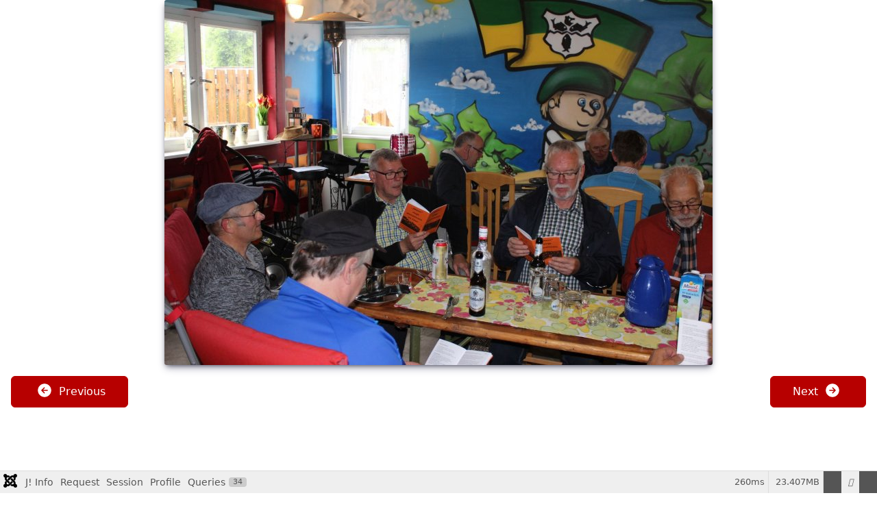

--- FILE ---
content_type: text/html; charset=utf-8
request_url: https://kremper-liedertafel.de/index.php?option=com_phocagallery&view=detail&catid=18:2019&id=1067:20190404-002&tmpl=component&Itemid=342
body_size: 12342
content:
<!DOCTYPE html>
<html lang="de-de" dir="ltr">
<head>
    <meta charset="utf-8">
	<meta name="generator" content="Joomla! - Open Source Content Management">
	<title>Kremper Liedertafel Lied-Hoch e. V.</title>
	<link href="/templates/tp_classic/favicon.ico" rel="icon" type="image/vnd.microsoft.icon">
<link href="/media/com_phocagallery/css/main/phocagallery.css?5c6686" rel="stylesheet" data-asset-name="com_phocagallery.phocagallery-css">
	<link href="/media/com_phocagallery/css/main/rating.css?5c6686" rel="stylesheet" data-asset-name="com_phocagallery.rating-css">
	<link href="/media/com_phocagallery/css/main/theme_simple.css?5c6686" rel="stylesheet" data-asset-name="com_phocagallery.theme_simple-css">
	<link href="/media/com_phocagallery/css/custom/default.css?5c6686" rel="stylesheet" data-asset-name="com_phocagallery.default-css">
	<link href="https://use.fontawesome.com/releases/v7.0.0/css/all.css?5c6686" rel="stylesheet" data-asset-name="fontawesome">
	<link href="https://unpkg.com/lenis@1.3.8/dist/lenis.css?5c6686" rel="stylesheet" data-asset-name="astroid.lenis">
	<link href="/media/templates/site/tp_classic/css/compiled-c5ab9b71d108849a6f9ed6e320de93ca.css?5c6686" rel="stylesheet" data-asset-name="astroid.style.37a492a728bf297f8e3b1f7234d974ec">
	<link href="/media/templates/site/tp_classic/css/compiled-5a2203ba6c9317344b8fe2f21cbb0b2c.css?5c6686" rel="stylesheet" data-asset-name="astroid.style.fdd9ec4caa84d736a394f598df6479ed">
	<link href="/media/vendor/joomla-custom-elements/css/joomla-alert.css?0.4.1" rel="stylesheet" data-asset-name="webcomponent.joomla-alert">
	<link href="/media/plg_system_debug/css/debug.css?5c6686" rel="stylesheet" data-asset-name="plg.system.debug" data-asset-dependencies="fontawesome">
	<style>@font-face { font-family: "Open Sans Regular"; src: url("https://kremper-liedertafel.de/images/tp_classic/fonts/OpenSans-Regular.ttf");}</style>
	<style>@font-face { font-family: "Ropa Sans Regular"; src: url("https://kremper-liedertafel.de/images/tp_classic/fonts/RopaSans-Regular.ttf");}</style>
<script src="/media/vendor/jquery/js/jquery.js?3.7.1" data-asset-name="jquery"></script>
	<script src="/media/astroid/js/script.js?5c6686" data-asset-name="astroid.script" data-asset-dependencies="jquery"></script>
	<script src="https://unpkg.com/lenis@1.3.8/dist/lenis.min.js?5c6686" data-asset-name="astroid.lenis"></script>
	<script type="application/json" class="joomla-script-options new">{
    "phLangPG": {
        "COM_PHOCAGALLERY_MAX_LIMIT_CHARS_REACHED": "You have reached maximum limit of characters allowed",
        "COM_PHOCAGALLERY_ENTER_TITLE": "Please enter a title",
        "COM_PHOCAGALLERY_ENTER_COMMENT": "Please enter a comment"
    },
    "joomla.jtext": {
        "ERROR": "Fehler",
        "MESSAGE": "Nachricht",
        "NOTICE": "Hinweis",
        "WARNING": "Warnung",
        "JCLOSE": "Schließen",
        "JOK": "OK",
        "JOPEN": "Öffnen"
    },
    "system.paths": {
        "root": "",
        "rootFull": "https:\/\/kremper-liedertafel.de\/",
        "base": "",
        "baseFull": "https:\/\/kremper-liedertafel.de\/"
    },
    "csrf.token": "e1a3078e106a55b0d9b972d520b12a13"
}</script>
	<script src="/media/system/js/core.js?a3d8f8" data-asset-name="core"></script>
	<script src="/media/vendor/bootstrap/js/modal.js?5.3.8" type="module" data-asset-name="bootstrap.modal" data-asset-dependencies="core"></script>
	<script src="/media/system/js/messages.js?9a4811" type="module" data-asset-name="messages" data-asset-dependencies="messages-legacy"></script>
	<script src="/media/plg_system_debug/js/debug.js?5c6686" defer data-asset-name="plg.system.debug" data-asset-dependencies="jquery"></script>
	<script src="/media/com_phocagallery/js/main.js?5c6686"></script>
	<script>var TEMPLATE_HASH = "148eb065deb7df1128ca2b62dd76e9df", ASTROID_COLOR_MODE ="light";</script>
	<script>const initSmoothScrollingGSAP = () => {const lenis = new Lenis({duration: 0.54});lenis.on('scroll', ScrollTrigger.update);gsap.ticker.add((time)=>{lenis.raf(time * 1000)});gsap.ticker.lagSmoothing(0);};const initSmoothScrolling = () => {const lenis = new Lenis({duration: 0.54});function raf(time) {lenis.raf(time);requestAnimationFrame(raf);}requestAnimationFrame(raf);};if (typeof ScrollTrigger !== 'undefined') {initSmoothScrollingGSAP()} else {initSmoothScrolling()}</script>

     <!-- head styles -->
     <!-- head scripts -->
</head>
<body class="contentpane component">
    <div id="system-message-container" aria-live="polite"></div>

    <svg aria-hidden="true" class="ph-sr-only" version="1.1" xmlns="http://www.w3.org/2000/svg" xmlns:xlink="http://www.w3.org/1999/xlink">
    <defs>
        <symbol id="ph-si-feed" viewBox="0 0 512 512">
            <path d="M108.56 342.78a60.34 60.34 0 1060.56 60.44 60.63 60.63 0 00-60.56-60.44z" />
            <path d="M48 186.67v86.55c52 0 101.94 15.39 138.67 52.11s52 86.56 52 138.67h86.66c0-151.56-125.66-277.33-277.33-277.33z" />
            <path d="M48 48v86.56c185.25 0 329.22 144.08 329.22 329.44H464C464 234.66 277.67 48 48 48z" />
        </symbol>
        <symbol id="ph-si-category" viewBox="0 0 512 512">
            <path d="M72 64c-30.928 0-56 25.072-56 56v272c0 30.928 25.072 56 56 56h368c30.928 0 56-25.072 56-56V152c0-30.928-25.072-56-56-56H220.11a23.885 23.885 0 01-13.31-4L179 73.41A55.768 55.768 0 00147.89 64H72z" />
        </symbol>
        

        <symbol id="ph-si-back" viewBox="0 0 512 512">
            <path d="M48 256c0 114.87 93.13 208 208 208s208-93.13 208-208S370.87 48 256 48 48 141.13 48 256zm212.65-91.36a16 16 0 01.09 22.63L208.42 240H342a16 16 0 010 32H208.42l52.32 52.73A16 16 0 11238 347.27l-79.39-80a16 16 0 010-22.54l79.39-80a16 16 0 0122.65-.09z" />
        </symbol>

        <symbol id="ph-si-prev" viewBox="0 0 512 512">
            <path d="M48 256c0 114.87 93.13 208 208 208s208-93.13 208-208S370.87 48 256 48 48 141.13 48 256zm212.65-91.36a16 16 0 01.09 22.63L208.42 240H342a16 16 0 010 32H208.42l52.32 52.73A16 16 0 11238 347.27l-79.39-80a16 16 0 010-22.54l79.39-80a16 16 0 0122.65-.09z" />
        </symbol>

        <symbol id="ph-si-next" viewBox="0 0 512 512">
        <path d="M464 256c0-114.87-93.13-208-208-208S48 141.13 48 256s93.13 208 208 208 208-93.13 208-208zm-212.65 91.36a16 16 0 01-.09-22.63L303.58 272H170a16 16 0 010-32h133.58l-52.32-52.73A16 16 0 11274 164.73l79.39 80a16 16 0 010 22.54l-79.39 80a16 16 0 01-22.65.09z"/>
        </symbol>



        

        <symbol id="ph-si-image" viewBox="0 0 512 512">
            <ellipse cx="373.14" cy="219.33" rx="46.29" ry="46" fill="none" />
            <path d="M80 132v328a20 20 0 0020 20h392a20 20 0 0020-20V132a20 20 0 00-20-20H100a20 20 0 00-20 20zm293.14 41.33a46 46 0 11-46.28 46 46.19 46.19 0 0146.28-46zm-261.41 276v-95.48l122.76-110.2L328.27 337l-113 112.33zm368.27 0H259l144.58-144L480 370.59z" />
            <path d="M20 32A20 20 0 000 52v344a20 20 0 0020 20h28V100a20 20 0 0120-20h380V52a20 20 0 00-20-20z" />
        </symbol>

        <symbol id="ph-si-lock" viewBox="0 0 512 512">
            <path d="M368 192h-16v-80a96 96 0 10-192 0v80h-16a64.07 64.07 0 00-64 64v176a64.07 64.07 0 0064 64h224a64.07 64.07 0 0064-64V256a64.07 64.07 0 00-64-64zm-48 0H192v-80a64 64 0 11128 0z" />
        </symbol>

        <symbol id="ph-si-download" viewBox="0 0 512 512">
            <path d="M376 160H272v153.37l52.69-52.68a16 16 0 0122.62 22.62l-80 80a16 16 0 01-22.62 0l-80-80a16 16 0 0122.62-22.62L240 313.37V160H136a56.06 56.06 0 00-56 56v208a56.06 56.06 0 0056 56h240a56.06 56.06 0 0056-56V216a56.06 56.06 0 00-56-56zM272 48a16 16 0 00-32 0v112h32z" />
        </symbol>

        <symbol id="ph-si-view" viewBox="0 0 512 512">
            <path d="M456.69 421.39L362.6 327.3a173.81 173.81 0 0034.84-104.58C397.44 126.38 319.06 48 222.72 48S48 126.38 48 222.72s78.38 174.72 174.72 174.72A173.81 173.81 0 00327.3 362.6l94.09 94.09a25 25 0 0035.3-35.3zM97.92 222.72a124.8 124.8 0 11124.8 124.8 124.95 124.95 0 01-124.8-124.8z" />
        </symbol>

        <symbol id="ph-si-earth" viewBox="0 0 512 512">
            <path d="M414.39 97.74A224 224 0 1097.61 414.52 224 224 0 10414.39 97.74zM64 256.13a191.63 191.63 0 016.7-50.31c7.34 15.8 18 29.45 25.25 45.66 9.37 20.84 34.53 15.06 45.64 33.32 9.86 16.21-.67 36.71 6.71 53.67 5.36 12.31 18 15 26.72 24 8.91 9.08 8.72 21.52 10.08 33.36a305.36 305.36 0 007.45 41.27c0 .1 0 .21.08.31C117.8 411.13 64 339.8 64 256.13zm192 192a193.12 193.12 0 01-32-2.68c.11-2.71.16-5.24.43-7 2.43-15.9 10.39-31.45 21.13-43.35 10.61-11.74 25.15-19.68 34.11-33 8.78-13 11.41-30.5 7.79-45.69-5.33-22.44-35.82-29.93-52.26-42.1-9.45-7-17.86-17.82-30.27-18.7-5.72-.4-10.51.83-16.18-.63-5.2-1.35-9.28-4.15-14.82-3.42-10.35 1.36-16.88 12.42-28 10.92-10.55-1.41-21.42-13.76-23.82-23.81-3.08-12.92 7.14-17.11 18.09-18.26 4.57-.48 9.7-1 14.09.68 5.78 2.14 8.51 7.8 13.7 10.66 9.73 5.34 11.7-3.19 10.21-11.83-2.23-12.94-4.83-18.21 6.71-27.12 8-6.14 14.84-10.58 13.56-21.61-.76-6.48-4.31-9.41-1-15.86 2.51-4.91 9.4-9.34 13.89-12.27 11.59-7.56 49.65-7 34.1-28.16-4.57-6.21-13-17.31-21-18.83-10-1.89-14.44 9.27-21.41 14.19-7.2 5.09-21.22 10.87-28.43 3-9.7-10.59 6.43-14.06 10-21.46 1.65-3.45 0-8.24-2.78-12.75q5.41-2.28 11-4.23a15.6 15.6 0 008 3c6.69.44 13-3.18 18.84 1.38 6.48 5 11.15 11.32 19.75 12.88 8.32 1.51 17.13-3.34 19.19-11.86 1.25-5.18 0-10.65-1.2-16a190.83 190.83 0 01105 32.21c-2-.76-4.39-.67-7.34.7-6.07 2.82-14.67 10-15.38 17.12-.81 8.08 11.11 9.22 16.77 9.22 8.5 0 17.11-3.8 14.37-13.62-1.19-4.26-2.81-8.69-5.42-11.37a193.27 193.27 0 0118 14.14c-.09.09-.18.17-.27.27-5.76 6-12.45 10.75-16.39 18.05-2.78 5.14-5.91 7.58-11.54 8.91-3.1.73-6.64 1-9.24 3.08-7.24 5.7-3.12 19.4 3.74 23.51 8.67 5.19 21.53 2.75 28.07-4.66 5.11-5.8 8.12-15.87 17.31-15.86a15.4 15.4 0 0110.82 4.41c3.8 3.94 3.05 7.62 3.86 12.54 1.43 8.74 9.14 4 13.83-.41a192.12 192.12 0 019.24 18.77c-5.16 7.43-9.26 15.53-21.67 6.87-7.43-5.19-12-12.72-21.33-15.06-8.15-2-16.5.08-24.55 1.47-9.15 1.59-20 2.29-26.94 9.22-6.71 6.68-10.26 15.62-17.4 22.33-13.81 13-19.64 27.19-10.7 45.57 8.6 17.67 26.59 27.26 46 26 19.07-1.27 38.88-12.33 38.33 15.38-.2 9.81 1.85 16.6 4.86 25.71 2.79 8.4 2.6 16.54 3.24 25.21a158 158 0 004.74 30.07A191.75 191.75 0 01256 448.13z" />
        </symbol>

        <symbol id="ph-si-camera" viewBox="0 0 512 512">
            <path d="M432 144h-59c-3 0-6.72-1.94-9.62-5l-25.94-40.94a15.52 15.52 0 00-1.37-1.85C327.11 85.76 315 80 302 80h-92c-13 0-25.11 5.76-34.07 16.21a15.52 15.52 0 00-1.37 1.85l-25.94 41c-2.22 2.42-5.34 5-8.62 5v-8a16 16 0 00-16-16h-24a16 16 0 00-16 16v8h-4a48.05 48.05 0 00-48 48V384a48.05 48.05 0 0048 48h352a48.05 48.05 0 0048-48V192a48.05 48.05 0 00-48-48zM256 368a96 96 0 1196-96 96.11 96.11 0 01-96 96z" />
        </symbol>

        <symbol id="ph-si-comment" viewBox="0 0 512 512">
            <path d="M144 464a16 16 0 01-16-16v-64h-24a72.08 72.08 0 01-72-72V120a72.08 72.08 0 0172-72h304a72.08 72.08 0 0172 72v192a72.08 72.08 0 01-72 72H245.74l-91.49 76.29A16.05 16.05 0 01144 464z" />
        </symbol>

        <symbol id="ph-si-ext-link" viewBox="0 0 512 512">
            <path d="M200.66 352H144a96 96 0 010-192h55.41m113.18 0H368a96 96 0 010 192h-56.66m-142.27-96h175.86" fill="none" stroke="currentColor" stroke-linecap="round" stroke-linejoin="round" stroke-width="48" />
        </symbol>

        <symbol id="ph-si-up" viewBox="0 0 512 512">
            <path d="M256 48C141.13 48 48 141.13 48 256s93.13 208 208 208 208-93.13 208-208S370.87 48 256 48zm91.36 212.65a16 16 0 01-22.63.09L272 208.42V342a16 16 0 01-32 0V208.42l-52.73 52.32A16 16 0 11164.73 238l80-79.39a16 16 0 0122.54 0l80 79.39a16 16 0 01.09 22.65z" />
        </symbol>

        <symbol id="ph-si-upload" viewBox="0 0 512 512">
            <path d="M255.803 64a45.006 45.006 0 00-31.623 13.178L122.926 178.432a45.002 45.002 0 000 63.642 45.002 45.002 0 0063.64 0l24.432-24.431v110.74A45.002 45.002 0 00256 373.385a45.002 45.002 0 0045.002-45.002v-110.74l24.432 24.431a45.002 45.002 0 0063.64 0 45.002 45.002 0 000-63.642L287.82 77.178A45.006 45.006 0 00255.803 64zM36 330.984c-11.08 0-20 8.92-20 20V428c0 11.08 8.92 20 20 20h440c11.08 0 20-8.92 20-20v-77.016c0-11.08-8.92-20-20-20H320.947A65 65 0 01256 393.383a65 65 0 01-64.947-62.399H36zm396.256 25.12h23.922c11.08 0 20 8.92 20 20v26.777c0 11.08-8.92 20-20 20h-23.922c-11.08 0-20-8.92-20-20v-26.777c0-11.08 8.92-20 20-20z" />
        </symbol>

        <symbol id="ph-si-upload-multiple" viewBox="0 0 512 512">
            <path d="M255.803 64a45.006 45.006 0 00-31.623 13.178L122.926 178.432a45.002 45.002 0 000 63.642 45.002 45.002 0 0063.64 0l24.432-24.431v110.74A45.002 45.002 0 00256 373.385a45.002 45.002 0 0045.002-45.002v-110.74l24.432 24.431a45.002 45.002 0 0063.64 0 45.002 45.002 0 000-63.642L287.82 77.178A45.006 45.006 0 00255.803 64zM36 330.984c-11.08 0-20 8.92-20 20V428c0 11.08 8.92 20 20 20h440c11.08 0 20-8.92 20-20v-77.016c0-11.08-8.92-20-20-20H320.947A65 65 0 01256 393.383a65 65 0 01-64.947-62.399H36zm312.256 25.12h23.92c11.08 0 20 8.92 20 20v26.777c0 11.08-8.92 20-20 20h-23.92c-11.08 0-20-8.92-20-20v-26.777c0-11.08 8.92-20 20-20zm84 0h23.922c11.08 0 20 8.92 20 20v26.777c0 11.08-8.92 20-20 20h-23.922c-11.08 0-20-8.92-20-20v-26.777c0-11.08 8.92-20 20-20z" />
        </symbol>

        <symbol id="ph-si-cart" viewBox="0 0 512 512">
            <circle cx="176" cy="416" r="32" />
            <circle cx="400" cy="416" r="32" />
            <path d="M456.8 120.78a23.92 23.92 0 00-18.56-8.78H133.89l-6.13-34.78A16 16 0 00112 64H48a16 16 0 000 32h50.58l45.66 258.78A16 16 0 00160 368h256a16 16 0 000-32H173.42l-5.64-32h241.66A24.07 24.07 0 00433 284.71l28.8-144a24 24 0 00-5-19.93z" />
        </symbol>

        <symbol id="ph-si-trash" viewBox="0 0 512 512">
        <path d="M296 64h-80a7.91 7.91 0 00-8 8v24h96V72a7.91 7.91 0 00-8-8z" fill="none"/><path d="M432 96h-96V72a40 40 0 00-40-40h-80a40 40 0 00-40 40v24H80a16 16 0 000 32h17l19 304.92c1.42 26.85 22 47.08 48 47.08h184c26.13 0 46.3-19.78 48-47l19-305h17a16 16 0 000-32zM192.57 416H192a16 16 0 01-16-15.43l-8-224a16 16 0 1132-1.14l8 224A16 16 0 01192.57 416zM272 400a16 16 0 01-32 0V176a16 16 0 0132 0zm32-304h-96V72a7.91 7.91 0 018-8h80a7.91 7.91 0 018 8zm32 304.57A16 16 0 01320 416h-.58A16 16 0 01304 399.43l8-224a16 16 0 1132 1.14z"/>
        </symbol>

        <symbol id="ph-si-enabled" viewBox="0 0 512 512">
        <path d="M256 48C141.31 48 48 141.31 48 256s93.31 208 208 208 208-93.31 208-208S370.69 48 256 48zm108.25 138.29l-134.4 160a16 16 0 01-12 5.71h-.27a16 16 0 01-11.89-5.3l-57.6-64a16 16 0 1123.78-21.4l45.29 50.32 122.59-145.91a16 16 0 0124.5 20.58z"/>
        </symbol>

        <symbol id="ph-si-disabled" viewBox="0 0 512 512">
        <path d="M256 48C141.31 48 48 141.31 48 256s93.31 208 208 208 208-93.31 208-208S370.69 48 256 48zm80 224H176a16 16 0 010-32h160a16 16 0 010 32z"/>
        </symbol>

        <symbol id="ph-si-star" viewBox="0 0 512 512">
        <path d="M394 480a16 16 0 01-9.39-3L256 383.76 127.39 477a16 16 0 01-24.55-18.08L153 310.35 23 221.2a16 16 0 019-29.2h160.38l48.4-148.95a16 16 0 0130.44 0l48.4 149H480a16 16 0 019.05 29.2L359 310.35l50.13 148.53A16 16 0 01394 480z"/>
        </symbol>

        <symbol id="ph-si-user" viewBox="0 0 512 512">
        <path d="M332.64 64.58C313.18 43.57 286 32 256 32c-30.16 0-57.43 11.5-76.8 32.38-19.58 21.11-29.12 49.8-26.88 80.78C156.76 206.28 203.27 256 256 256s99.16-49.71 103.67-110.82c2.27-30.7-7.33-59.33-27.03-80.6zM432 480H80a31 31 0 01-24.2-11.13c-6.5-7.77-9.12-18.38-7.18-29.11C57.06 392.94 83.4 353.61 124.8 326c36.78-24.51 83.37-38 131.2-38s94.42 13.5 131.2 38c41.4 27.6 67.74 66.93 76.18 113.75 1.94 10.73-.68 21.34-7.18 29.11A31 31 0 01432 480z"/>
        </symbol>

        <symbol id="ph-si-stats" viewBox="0 0 512 512">
        <path d="M104 496H72a24 24 0 01-24-24V328a24 24 0 0124-24h32a24 24 0 0124 24v144a24 24 0 01-24 24zm224 0h-32a24 24 0 01-24-24V232a24 24 0 0124-24h32a24 24 0 0124 24v240a24 24 0 01-24 24zm112 0h-32a24 24 0 01-24-24V120a24 24 0 0124-24h32a24 24 0 0124 24v352a24 24 0 01-24 24zm-224 0h-32a24 24 0 01-24-24V40a24 24 0 0124-24h32a24 24 0 0124 24v432a24 24 0 01-24 24z"/>
        </symbol>

        <symbol id="ph-si-ytb" viewBox="0 0 512 512">
        <path d="M508.64 148.79c0-45-33.1-81.2-74-81.2C379.24 65 322.74 64 265 64h-18c-57.6 0-114.2 1-169.6 3.6C36.6 67.6 3.5 104 3.5 149 1 184.59-.06 220.19 0 255.79q-.15 53.4 3.4 106.9c0 45 33.1 81.5 73.9 81.5 58.2 2.7 117.9 3.9 178.6 3.8q91.2.3 178.6-3.8c40.9 0 74-36.5 74-81.5 2.4-35.7 3.5-71.3 3.4-107q.34-53.4-3.26-106.9zM207 353.89v-196.5l145 98.2z"/>
        </symbol>

        <symbol id="ph-si-search" viewBox="0 0 512 512">
        <path d="M456.69 421.39L362.6 327.3a173.81 173.81 0 0034.84-104.58C397.44 126.38 319.06 48 222.72 48S48 126.38 48 222.72s78.38 174.72 174.72 174.72A173.81 173.81 0 00327.3 362.6l94.09 94.09a25 25 0 0035.3-35.3zM97.92 222.72a124.8 124.8 0 11124.8 124.8 124.95 124.95 0 01-124.8-124.8z"/>
        </symbol>

        <symbol id="ph-si-save" viewBox="0 0 512 512">
        <path d="M465.94 119.76l-73.7-73.7A47.68 47.68 0 00358.3 32H96a64 64 0 00-64 64v320a64 64 0 0064 64h320a64 64 0 0064-64V153.7a47.68 47.68 0 00-14.06-33.94zM120 112h176a8 8 0 018 8v48a8 8 0 01-8 8H120a8 8 0 01-8-8v-48a8 8 0 018-8zm139.75 319.91a80 80 0 1176.16-76.16 80.06 80.06 0 01-76.16 76.16z"/><circle cx="256" cy="352" r="48"/>
        </symbol>

    </defs>
</svg><div id="phocagallery" class="pg-detail-item-box"><div class="pg-detail-item-image-box"><a href="#" onclick="window.parent.SqueezeBox.close();" style="margin:auto;padding:0"><img class="pg-detail-image img img-responsive" src="/images/phocagallery/2019/thumbs/phoca_thumb_l_20190530-062.jpg" alt="20190530-062"></a></div><div class="pg-detail-nav-box"><div class="ph-left"><a href="/index.php/fotoshow/17-2019/1066-20190530-060?tmpl=component" class="btn btn-primary ph-image-navigation" role="button"><svg class="ph-si ph-si-prev-btn"><use xlink:href="#ph-si-prev"></use></svg> Previous</a></div><div class="ph-right"><a href="/index.php/fotoshow/17-2019/1068-20190530-064?tmpl=component" class="btn btn-primary ph-image-navigation" role="button">Next <svg class="ph-si ph-si-next-btn"><use xlink:href="#ph-si-next"></use></svg></a></div><div class="ph-cb"></div></div></div>
         <!-- body scripts -->
<link rel="stylesheet" type="text/css" href="/media/vendor/debugbar/vendor/highlightjs/styles/github.css">
<link rel="stylesheet" type="text/css" href="/media/vendor/debugbar/debugbar.css">
<link rel="stylesheet" type="text/css" href="/media/vendor/debugbar/widgets.css">
<link rel="stylesheet" type="text/css" href="/media/vendor/debugbar/openhandler.css">
<link rel="stylesheet" type="text/css" href="/media/plg_system_debug/widgets/info/widget.min.css">
<link rel="stylesheet" type="text/css" href="/media/plg_system_debug/widgets/sqlqueries/widget.min.css">
<script type="text/javascript" src="/media/vendor/debugbar/vendor/highlightjs/highlight.pack.js" defer></script>
<script type="text/javascript" src="/media/vendor/debugbar/debugbar.js" defer></script>
<script type="text/javascript" src="/media/vendor/debugbar/widgets.js" defer></script>
<script type="text/javascript" src="/media/vendor/debugbar/openhandler.js" defer></script>
<script type="text/javascript" src="/media/plg_system_debug/widgets/info/widget.min.js" defer></script>
<script type="text/javascript" src="/media/plg_system_debug/widgets/sqlqueries/widget.min.js" defer></script>
<script type="module">
var phpdebugbar = new PhpDebugBar.DebugBar();
phpdebugbar.addTab("info", new PhpDebugBar.DebugBar.Tab({"icon":"info-circle","title":"J! Info", "widget": new PhpDebugBar.Widgets.InfoWidget()}));
phpdebugbar.addIndicator("memory", new PhpDebugBar.DebugBar.Indicator({"icon":"cogs","tooltip":"Memory Usage"}), "right");
phpdebugbar.addTab("request", new PhpDebugBar.DebugBar.Tab({"icon":"tags","title":"Request", "widget": new PhpDebugBar.Widgets.VariableListWidget()}));
phpdebugbar.addTab("session", new PhpDebugBar.DebugBar.Tab({"icon":"key","title":"Session", "widget": new PhpDebugBar.Widgets.VariableListWidget()}));
phpdebugbar.addIndicator("profileTime", new PhpDebugBar.DebugBar.Indicator({"icon":"clock-o","tooltip":"Request Duration"}), "right");
phpdebugbar.addTab("profile", new PhpDebugBar.DebugBar.Tab({"icon":"clock-o","title":"Profile", "widget": new PhpDebugBar.Widgets.TimelineWidget()}));
phpdebugbar.addTab("queries", new PhpDebugBar.DebugBar.Tab({"icon":"database","title":"Queries", "widget": new PhpDebugBar.Widgets.SQLQueriesWidget()}));
phpdebugbar.setDataMap({
"info": ["info", {}],
"memory": ["memory.peak_usage_str", '0B'],
"request": ["request", {}],
"session": ["session.data", []],
"profileTime": ["profile.duration_str", '0ms'],
"profile": ["profile", {}],
"queries": ["queries.data", []],
"queries:badge": ["queries.count", null]
});
phpdebugbar.restoreState();
phpdebugbar.ajaxHandler = new PhpDebugBar.AjaxHandler(phpdebugbar, undefined, true);
phpdebugbar.ajaxHandler.bindToXHR();
phpdebugbar.addDataSet({"__meta":{"id":"X7c3908a0e1f1fe31053bddaa2d92e8b5","datetime":"2026-01-25 06:09:33","utime":1769317773.2299421,"method":"GET","uri":"\/index.php?option=com_phocagallery\u0026view=detail\u0026catid=18:2019\u0026id=1067:20190404-002\u0026tmpl=component\u0026Itemid=342","ip":"18.118.25.38"},"info":{"phpVersion":"8.2.29","joomlaVersion":"5.4.2","requestId":"X7c3908a0e1f1fe31053bddaa2d92e8b5","identity":{"type":"guest"},"response":{"status_code":200},"template":{"template":"tp_classic","home":"1","id":13},"database":{"dbserver":"mysql","dbversion":"8.0.26-16","dbcollation":"utf8_general_ci","dbconnectioncollation":"utf8mb4_0900_ai_ci","dbconnectionencryption":"","dbconnencryptsupported":true}},"juser":{"user_id":0},"memory":{"peak_usage":24543784,"peak_usage_str":"23.407MB"},"request":{"$_GET":"array:6 [\n  \u0022option\u0022 =\u003E \u0022com_phocagallery\u0022\n  \u0022view\u0022 =\u003E \u0022detail\u0022\n  \u0022catid\u0022 =\u003E \u002218:2019\u0022\n  \u0022id\u0022 =\u003E \u00221067:20190404-002\u0022\n  \u0022tmpl\u0022 =\u003E \u0022component\u0022\n  \u0022Itemid\u0022 =\u003E \u0022342\u0022\n]","$_POST":"[]","$_SESSION":"array:1 [\n  \u0022joomla\u0022 =\u003E \u0022***redacted***\u0022\n]","$_COOKIE":"[]","$_SERVER":"array:49 [\n  \u0022USER\u0022 =\u003E \u0022h562548\u0022\n  \u0022HOME\u0022 =\u003E \u0022\/var\/www\/vhosts\/h562548.web247.dogado.net\u0022\n  \u0022SCRIPT_NAME\u0022 =\u003E \u0022\/index.php\u0022\n  \u0022REQUEST_URI\u0022 =\u003E \u0022\/index.php?option=com_phocagallery\u0026view=detail\u0026catid=18:2019\u0026id=1067:20190404-002\u0026tmpl=component\u0026Itemid=342\u0022\n  \u0022QUERY_STRING\u0022 =\u003E \u0022option=com_phocagallery\u0026view=detail\u0026catid=18:2019\u0026id=1067:20190404-002\u0026tmpl=component\u0026Itemid=342\u0022\n  \u0022REQUEST_METHOD\u0022 =\u003E \u0022GET\u0022\n  \u0022SERVER_PROTOCOL\u0022 =\u003E \u0022HTTP\/1.1\u0022\n  \u0022GATEWAY_INTERFACE\u0022 =\u003E \u0022CGI\/1.1\u0022\n  \u0022REMOTE_PORT\u0022 =\u003E \u00222914\u0022\n  \u0022SCRIPT_FILENAME\u0022 =\u003E \u0022\/var\/www\/vhosts\/h562548.web247.dogado.net\/joomla4.kremper_liedertafel.de\/index.php\u0022\n  \u0022SERVER_ADMIN\u0022 =\u003E \u0022root@localhost\u0022\n  \u0022CONTEXT_DOCUMENT_ROOT\u0022 =\u003E \u0022\/var\/www\/vhosts\/h562548.web247.dogado.net\/joomla4.kremper_liedertafel.de\u0022\n  \u0022CONTEXT_PREFIX\u0022 =\u003E \u0022\u0022\n  \u0022REQUEST_SCHEME\u0022 =\u003E \u0022https\u0022\n  \u0022DOCUMENT_ROOT\u0022 =\u003E \u0022\/var\/www\/vhosts\/h562548.web247.dogado.net\/joomla4.kremper_liedertafel.de\u0022\n  \u0022REMOTE_ADDR\u0022 =\u003E \u002218.118.25.38\u0022\n  \u0022SERVER_PORT\u0022 =\u003E \u0022443\u0022\n  \u0022SERVER_ADDR\u0022 =\u003E \u002231.47.253.150\u0022\n  \u0022SERVER_NAME\u0022 =\u003E \u0022kremper-liedertafel.de\u0022\n  \u0022SERVER_SOFTWARE\u0022 =\u003E \u0022Apache\u0022\n  \u0022SERVER_SIGNATURE\u0022 =\u003E \u0022\u0022\n  \u0022PATH\u0022 =\u003E \u0022\/usr\/local\/sbin:\/usr\/local\/bin:\/usr\/sbin:\/usr\/bin\u0022\n  \u0022HTTP_ACCEPT_ENCODING\u0022 =\u003E \u0022gzip, deflate, br\u0022\n  \u0022HTTP_SEC_FETCH_DEST\u0022 =\u003E \u0022document\u0022\n  \u0022HTTP_SEC_FETCH_USER\u0022 =\u003E \u0022?1\u0022\n  \u0022HTTP_SEC_FETCH_MODE\u0022 =\u003E \u0022navigate\u0022\n  \u0022HTTP_SEC_FETCH_SITE\u0022 =\u003E \u0022none\u0022\n  \u0022HTTP_ACCEPT\u0022 =\u003E \u0022text\/html,application\/xhtml+xml,application\/xml;q=0.9,image\/webp,image\/apng,*\/*;q=0.8,application\/signed-exchange;v=b3;q=0.9\u0022\n  \u0022HTTP_USER_AGENT\u0022 =\u003E \u0022Mozilla\/5.0 (Macintosh; Intel Mac OS X 10_15_7) AppleWebKit\/537.36 (KHTML, like Gecko) Chrome\/131.0.0.0 Safari\/537.36; ClaudeBot\/1.0; +claudebot@anthropic.com)\u0022\n  \u0022HTTP_UPGRADE_INSECURE_REQUESTS\u0022 =\u003E \u00221\u0022\n  \u0022HTTP_CACHE_CONTROL\u0022 =\u003E \u0022no-cache\u0022\n  \u0022HTTP_PRAGMA\u0022 =\u003E \u0022no-cache\u0022\n  \u0022HTTP_CONNECTION\u0022 =\u003E \u0022close\u0022\n  \u0022HTTP_X_ACCEL_INTERNAL\u0022 =\u003E \u0022\/internal-nginx-static-location\u0022\n  \u0022HTTP_X_REAL_IP\u0022 =\u003E \u002218.118.25.38\u0022\n  \u0022HTTP_HOST\u0022 =\u003E \u0022kremper-liedertafel.de\u0022\n  \u0022proxy-nokeepalive\u0022 =\u003E \u00221\u0022\n  \u0022HTTPS\u0022 =\u003E \u0022on\u0022\n  \u0022php-version\u0022 =\u003E \u0022plesk-php82-fpm\u0022\n  \u0022PASSENGER_DOWNLOAD_NATIVE_SUPPORT_BINARY\u0022 =\u003E \u00220\u0022\n  \u0022PASSENGER_COMPILE_NATIVE_SUPPORT_BINARY\u0022 =\u003E \u00220\u0022\n  \u0022PERL5LIB\u0022 =\u003E \u0022\/usr\/share\/awstats\/lib:\/usr\/share\/awstats\/plugins\u0022\n  \u0022SCRIPT_URI\u0022 =\u003E \u0022https:\/\/kremper-liedertafel.de\/index.php\u0022\n  \u0022SCRIPT_URL\u0022 =\u003E \u0022\/index.php\u0022\n  \u0022UNIQUE_ID\u0022 =\u003E \u0022aXWljDuzQSKo3JtRAHZMNwAAAGE\u0022\n  \u0022FCGI_ROLE\u0022 =\u003E \u0022RESPONDER\u0022\n  \u0022PHP_SELF\u0022 =\u003E \u0022\/index.php\u0022\n  \u0022REQUEST_TIME_FLOAT\u0022 =\u003E 1769317772.9582\n  \u0022REQUEST_TIME\u0022 =\u003E 1769317772\n]"},"session":{"data":{"session":"array:3 [\n  \u0022counter\u0022 =\u003E 1\n  \u0022timer\u0022 =\u003E array:3 [\n    \u0022start\u0022 =\u003E 1769317773\n    \u0022last\u0022 =\u003E 1769317773\n    \u0022now\u0022 =\u003E 1769317773\n  ]\n  \u0022token\u0022 =\u003E \u0022***redacted***\u0022\n]","registry":"array:3 [\n  \u0022data\u0022 =\u003E []\n  \u0022initialized\u0022 =\u003E false\n  \u0022separator\u0022 =\u003E \u0022.\u0022\n]","user":"array:21 [\n  \u0022id\u0022 =\u003E 0\n  \u0022name\u0022 =\u003E null\n  \u0022username\u0022 =\u003E null\n  \u0022email\u0022 =\u003E null\n  \u0022password\u0022 =\u003E \u0022***redacted***\u0022\n  \u0022password_clear\u0022 =\u003E \u0022***redacted***\u0022\n  \u0022block\u0022 =\u003E null\n  \u0022sendEmail\u0022 =\u003E 0\n  \u0022registerDate\u0022 =\u003E null\n  \u0022lastvisitDate\u0022 =\u003E null\n  \u0022activation\u0022 =\u003E null\n  \u0022params\u0022 =\u003E null\n  \u0022groups\u0022 =\u003E array:1 [\n    0 =\u003E \u00229\u0022\n  ]\n  \u0022guest\u0022 =\u003E 1\n  \u0022lastResetTime\u0022 =\u003E null\n  \u0022resetCount\u0022 =\u003E null\n  \u0022requireReset\u0022 =\u003E null\n  \u0022typeAlias\u0022 =\u003E null\n  \u0022otpKey\u0022 =\u003E \u0022***redacted***\u0022\n  \u0022otep\u0022 =\u003E \u0022***redacted***\u0022\n  \u0022authProvider\u0022 =\u003E null\n]"}},"profile":{"start":1769317772.9582031,"end":1769317773.218379,"duration":0.26017594337463379,"duration_str":"260ms","measures":[{"label":"afterLoad (3.87MB)","start":1769317772.9582031,"relative_start":0,"end":1769317772.9938519,"relative_end":-0.22452712059020996,"duration":0.035648822784423828,"duration_str":"35.65ms","params":[],"collector":null},{"label":"afterInitialise (12.23MB)","start":1769317772.9938519,"relative_start":0.035648822784423828,"end":1769317773.1068239,"relative_end":-0.11155509948730469,"duration":0.11297202110290527,"duration_str":"113ms","params":[],"collector":null},{"label":"afterRoute (1.41MB)","start":1769317773.1068239,"relative_start":0.1486208438873291,"end":1769317773.119231,"relative_end":-0.099148035049438477,"duration":0.012407064437866211,"duration_str":"12.41ms","params":[],"collector":null},{"label":"beforeRenderComponent com_phocagallery (536.73KB)","start":1769317773.119231,"relative_start":0.16102790832519531,"end":1769317773.124238,"relative_end":-0.094141006469726562,"duration":0.0050070285797119141,"duration_str":"5.01ms","params":[],"collector":null},{"label":"afterRenderComponent com_phocagallery (3.49MB)","start":1769317773.124238,"relative_start":0.16603493690490723,"end":1769317773.1949129,"relative_end":-0.023466110229492188,"duration":0.070674896240234375,"duration_str":"70.67ms","params":[],"collector":null},{"label":"afterDispatch (3.91KB)","start":1769317773.1949129,"relative_start":0.2367098331451416,"end":1769317773.1956511,"relative_end":-0.02272796630859375,"duration":0.0007381439208984375,"duration_str":"738\u03bcs","params":[],"collector":null},{"label":"afterRender (1.45MB)","start":1769317773.1956511,"relative_start":0.23744797706604004,"end":1769317773.216234,"relative_end":-0.0021450519561767578,"duration":0.020582914352416992,"duration_str":"20.58ms","params":[],"collector":null}],"rawMarks":[{"prefix":"Application","time":35.648822784423828,"totalTime":35.648822784423828,"memory":3.870849609375,"totalMemory":4.2354049682617188,"label":"afterLoad"},{"prefix":"Application","time":112.97202110290527,"totalTime":148.6208438873291,"memory":12.232574462890625,"totalMemory":16.467979431152344,"label":"afterInitialise"},{"prefix":"Application","time":12.407064437866211,"totalTime":161.02790832519531,"memory":1.411346435546875,"totalMemory":17.879325866699219,"label":"afterRoute"},{"prefix":"Application","time":5.0070285797119141,"totalTime":166.03493690490723,"memory":0.52414703369140625,"totalMemory":18.403472900390625,"label":"beforeRenderComponent com_phocagallery"},{"prefix":"Application","time":70.674896240234375,"totalTime":236.7098331451416,"memory":3.4898605346679688,"totalMemory":21.893333435058594,"label":"afterRenderComponent com_phocagallery"},{"prefix":"Application","time":0.7381439208984375,"totalTime":237.44797706604004,"memory":0.00382232666015625,"totalMemory":21.89715576171875,"label":"afterDispatch"},{"prefix":"Application","time":20.582914352416992,"totalTime":258.03089141845703,"memory":1.4522933959960938,"totalMemory":23.349449157714844,"label":"afterRender"}]},"queries":{"data":{"statements":[{"sql":"SELECT @@SESSION.sql_mode;","params":[],"duration_str":"177\u03bcs","memory_str":"968B","caller":"\/var\/www\/vhosts\/h562548.web247.dogado.net\/joomla4.kremper_liedertafel.de\/libraries\/vendor\/joomla\/database\/src\/Mysqli\/MysqliDriver.php:259","callstack":[],"explain":[],"explain_col":[],"profile":[]},{"sql":"SELECT `data`\nFROM `ui6kk_session`\nWHERE `session_id` = ?","params":{"1":{"value":"0a9011530b12355cede7d7b36a36edef","dataType":"string","length":0,"driverOptions":[]}},"duration_str":"255\u03bcs","memory_str":"1008B","caller":"\/var\/www\/vhosts\/h562548.web247.dogado.net\/joomla4.kremper_liedertafel.de\/libraries\/vendor\/joomla\/session\/src\/Handler\/DatabaseHandler.php:250","callstack":[],"explain":[],"explain_col":[],"profile":[]},{"sql":"SELECT `session_id`\nFROM `ui6kk_session`\nWHERE `session_id` = :session_id LIMIT 1","params":{":session_id":{"value":"0a9011530b12355cede7d7b36a36edef","dataType":"string","length":0,"driverOptions":[]}},"duration_str":"163\u03bcs","memory_str":"1.3KB","caller":"\/var\/www\/vhosts\/h562548.web247.dogado.net\/joomla4.kremper_liedertafel.de\/libraries\/src\/Session\/MetadataManager.php:187","callstack":[],"explain":[],"explain_col":[],"profile":[]},{"sql":"INSERT INTO `ui6kk_session`\n(`session_id`,`guest`,`time`,`userid`,`username`,`client_id`) VALUES \n(:session_id, :guest, :time, :user_id, :username, :client_id)","params":{":session_id":{"value":"0a9011530b12355cede7d7b36a36edef","dataType":"string","length":0,"driverOptions":[]},":guest":{"value":1,"dataType":"int","length":0,"driverOptions":[]},":time":{"value":1769317773,"dataType":"string","length":0,"driverOptions":[]},":user_id":{"value":0,"dataType":"int","length":0,"driverOptions":[]},":username":{"value":"","dataType":"string","length":0,"driverOptions":[]},":client_id":{"value":0,"dataType":"int","length":0,"driverOptions":[]}},"duration_str":"437\u03bcs","memory_str":"944B","caller":"\/var\/www\/vhosts\/h562548.web247.dogado.net\/joomla4.kremper_liedertafel.de\/libraries\/src\/Session\/MetadataManager.php:260","callstack":[],"explain":[],"explain_col":[],"profile":[]},{"sql":"SELECT `id`,`rules`\nFROM `ui6kk_viewlevels`","params":[],"duration_str":"275\u03bcs","memory_str":"992B","caller":"\/var\/www\/vhosts\/h562548.web247.dogado.net\/joomla4.kremper_liedertafel.de\/libraries\/src\/Access\/Access.php:955","callstack":[],"explain":[],"explain_col":[],"profile":[]},{"sql":"SELECT `b`.`id`\nFROM `ui6kk_usergroups` AS `a`\nLEFT JOIN `ui6kk_usergroups` AS `b` ON `b`.`lft` \u003C= `a`.`lft` AND `b`.`rgt` \u003E= `a`.`rgt`\nWHERE `a`.`id` = :guest","params":{":guest":{"value":9,"dataType":"int","length":0,"driverOptions":[]}},"duration_str":"378\u03bcs","memory_str":"1.33KB","caller":"\/var\/www\/vhosts\/h562548.web247.dogado.net\/joomla4.kremper_liedertafel.de\/libraries\/src\/Access\/Access.php:868","callstack":[],"explain":[],"explain_col":[],"profile":[]},{"sql":"SELECT *\nFROM `ui6kk_nextend2_section_storage`\nWHERE `application` = \u0027smartslider\u0027 AND `section` = \u0027settings\u0027","params":[],"duration_str":"618\u03bcs","memory_str":"896B","caller":"\/var\/www\/vhosts\/h562548.web247.dogado.net\/joomla4.kremper_liedertafel.de\/libraries\/smartslider3\/src\/Framework\/Database\/Joomla\/JoomlaConnectorTable.php:182","callstack":[],"explain":[],"explain_col":[],"profile":[]},{"sql":"SELECT a.filename as filename, a.type as type, a.menulink as menulink FROM ui6kk_phocagallery_styles AS a WHERE a.published = 1 ORDER BY a.type, a.ordering ASC","params":[],"duration_str":"506\u03bcs","memory_str":"704B","caller":"\/var\/www\/vhosts\/h562548.web247.dogado.net\/joomla4.kremper_liedertafel.de\/administrator\/components\/com_phocagallery\/libraries\/phocagallery\/render\/renderfront.php:774","callstack":[],"explain":[],"explain_col":[],"profile":[]},{"sql":"SELECT a.filename as filename, a.type as type, a.menulink as menulink FROM ui6kk_phocagallery_styles AS a WHERE a.published = 1 ORDER BY a.type, a.ordering ASC","params":[],"duration_str":"359\u03bcs","memory_str":"1.31KB","caller":"\/var\/www\/vhosts\/h562548.web247.dogado.net\/joomla4.kremper_liedertafel.de\/administrator\/components\/com_phocagallery\/libraries\/phocagallery\/render\/renderfront.php:774","callstack":[],"explain":[],"explain_col":[],"profile":[]},{"sql":"SELECT a.*, c.accessuserid as cataccessuserid, c.access as cataccess, c.owner_id as owner_id,  ua.id AS userid, ua.username AS username, ua.name AS usernameno, CASE WHEN CHAR_LENGTH(c.alias) THEN CONCAT_WS(\u0027:\u0027, c.id, c.alias) ELSE c.id END as catslug, CASE WHEN CHAR_LENGTH(a.alias) THEN CONCAT_WS(\u0027:\u0027, a.id, a.alias) ELSE a.id END as slug FROM ui6kk_phocagallery AS a LEFT JOIN ui6kk_phocagallery_categories AS c ON c.id = a.catid LEFT JOIN ui6kk_users AS ua ON ua.id = a.userid WHERE a.id = 1067 AND a.published \u003E 0 AND a.approved \u003E 0","params":[],"duration_str":"579\u03bcs","memory_str":"5.38KB","caller":"\/var\/www\/vhosts\/h562548.web247.dogado.net\/joomla4.kremper_liedertafel.de\/components\/com_phocagallery\/models\/detail.php:79","callstack":[],"explain":[],"explain_col":[],"profile":[]},{"sql":"SELECT cc.id, cc.title, cc.alias, cc.description, cc.access as cataccess, cc.accessuserid as cataccessuserid, cc.parent_id as parent_id FROM ui6kk_phocagallery_categories AS cc LEFT JOIN ui6kk_phocagallery AS c ON c.catid = cc.id WHERE  c.id= 1067 AND  cc.access IN (1,5) AND  cc.published = 1 ORDER BY cc.ordering LIMIT 1","params":[],"duration_str":"265\u03bcs","memory_str":"896B","caller":"\/var\/www\/vhosts\/h562548.web247.dogado.net\/joomla4.kremper_liedertafel.de\/libraries\/src\/MVC\/Model\/BaseDatabaseModel.php:164","callstack":[],"explain":[],"explain_col":[],"profile":[]},{"sql":"SELECT a.title, a.alias, a.id, a.parent_id FROM ui6kk_phocagallery_categories AS a WHERE a.id = 17 ORDER BY a.ordering LIMIT 1","params":[],"duration_str":"275\u03bcs","memory_str":"704B","caller":"\/var\/www\/vhosts\/h562548.web247.dogado.net\/joomla4.kremper_liedertafel.de\/administrator\/components\/com_phocagallery\/libraries\/phocagallery\/category\/category.php:168","callstack":[],"explain":[],"explain_col":[],"profile":[]},{"sql":"SELECT a.title, a.alias, a.id, a.parent_id FROM ui6kk_phocagallery_categories AS a WHERE a.parent_id = 17 ORDER BY a.ordering","params":[],"duration_str":"331\u03bcs","memory_str":"688B","caller":"\/var\/www\/vhosts\/h562548.web247.dogado.net\/joomla4.kremper_liedertafel.de\/administrator\/components\/com_phocagallery\/libraries\/phocagallery\/category\/category.php:177","callstack":[],"explain":[],"explain_col":[],"profile":[]},{"sql":"SELECT a.title, a.alias, a.id, a.parent_id FROM ui6kk_phocagallery_categories AS a WHERE a.id = 1067 ORDER BY a.ordering LIMIT 1","params":[],"duration_str":"165\u03bcs","memory_str":"688B","caller":"\/var\/www\/vhosts\/h562548.web247.dogado.net\/joomla4.kremper_liedertafel.de\/administrator\/components\/com_phocagallery\/libraries\/phocagallery\/category\/category.php:168","callstack":[],"explain":[],"explain_col":[],"profile":[]},{"sql":"SELECT a.title, a.alias, a.id, a.parent_id FROM ui6kk_phocagallery_categories AS a WHERE a.id = 1067 ORDER BY a.ordering LIMIT 1","params":[],"duration_str":"274\u03bcs","memory_str":"688B","caller":"\/var\/www\/vhosts\/h562548.web247.dogado.net\/joomla4.kremper_liedertafel.de\/administrator\/components\/com_phocagallery\/libraries\/phocagallery\/category\/category.php:168","callstack":[],"explain":[],"explain_col":[],"profile":[]},{"sql":"SELECT a.id, a.alias, c.id as catid, c.alias as catalias, a.filename as filename, b.id AS currentid, CASE WHEN CHAR_LENGTH(c.alias) THEN CONCAT_WS(\u0027:\u0027, c.id, c.alias) ELSE c.id END as catslug, CASE WHEN CHAR_LENGTH(a.alias) THEN CONCAT_WS(\u0027:\u0027, a.id, a.alias) ELSE a.id END as slug FROM ui6kk_phocagallery AS a, ui6kk_phocagallery AS b LEFT JOIN ui6kk_phocagallery_categories AS c ON c.id = b.catid WHERE a.catid = 17 AND b.id = 1067 AND (a.title \u003E b.title OR (a.title = b.title and a.id \u003E b.id)) AND a.published = 1 ORDER BY a.title ASC, a.id ASC","params":[],"duration_str":"1.09ms","memory_str":"1.39KB","caller":"\/var\/www\/vhosts\/h562548.web247.dogado.net\/joomla4.kremper_liedertafel.de\/administrator\/components\/com_phocagallery\/libraries\/phocagallery\/render\/renderdetailbutton.php:105","callstack":[],"explain":[],"explain_col":[],"profile":[]},{"sql":"SELECT a.title, a.alias, a.id, a.parent_id FROM ui6kk_phocagallery_categories AS a WHERE a.id = 1068 ORDER BY a.ordering LIMIT 1","params":[],"duration_str":"188\u03bcs","memory_str":"1.92KB","caller":"\/var\/www\/vhosts\/h562548.web247.dogado.net\/joomla4.kremper_liedertafel.de\/administrator\/components\/com_phocagallery\/libraries\/phocagallery\/category\/category.php:168","callstack":[],"explain":[],"explain_col":[],"profile":[]},{"sql":"SELECT a.id, a.alias, c.id as catid, c.alias as catalias, a.filename as filename, b.id AS currentid, CASE WHEN CHAR_LENGTH(c.alias) THEN CONCAT_WS(\u0027:\u0027, c.id, c.alias) ELSE c.id END as catslug, CASE WHEN CHAR_LENGTH(a.alias) THEN CONCAT_WS(\u0027:\u0027, a.id, a.alias) ELSE a.id END as slug FROM ui6kk_phocagallery AS a, ui6kk_phocagallery AS b LEFT JOIN ui6kk_phocagallery_categories AS c ON c.id = b.catid WHERE a.catid = 17 AND b.id = 1067 AND (a.title \u003E b.title OR (a.title = b.title and a.id \u003E b.id)) AND a.published = 1 ORDER BY a.title ASC, a.id ASC","params":[],"duration_str":"447\u03bcs","memory_str":"1.39KB","caller":"\/var\/www\/vhosts\/h562548.web247.dogado.net\/joomla4.kremper_liedertafel.de\/administrator\/components\/com_phocagallery\/libraries\/phocagallery\/render\/renderdetailbutton.php:105","callstack":[],"explain":[],"explain_col":[],"profile":[]},{"sql":"SELECT a.id, a.alias, c.id as catid, c.alias as catalias, a.filename as filename, b.id AS currentid, CASE WHEN CHAR_LENGTH(c.alias) THEN CONCAT_WS(\u0027:\u0027, c.id, c.alias) ELSE c.id END as catslug, CASE WHEN CHAR_LENGTH(a.alias) THEN CONCAT_WS(\u0027:\u0027, a.id, a.alias) ELSE a.id END as slug FROM ui6kk_phocagallery AS a, ui6kk_phocagallery AS b LEFT JOIN ui6kk_phocagallery_categories AS c ON c.id = b.catid WHERE a.catid = 17 AND b.id = 1067 AND (a.title \u003C b.title OR (a.title = b.title and a.id \u003C b.id)) AND a.published = 1 ORDER BY a.title DESC, a.id DESC","params":[],"duration_str":"454\u03bcs","memory_str":"1.52KB","caller":"\/var\/www\/vhosts\/h562548.web247.dogado.net\/joomla4.kremper_liedertafel.de\/administrator\/components\/com_phocagallery\/libraries\/phocagallery\/render\/renderdetailbutton.php:223","callstack":[],"explain":[],"explain_col":[],"profile":[]},{"sql":"SELECT a.title, a.alias, a.id, a.parent_id FROM ui6kk_phocagallery_categories AS a WHERE a.id = 1066 ORDER BY a.ordering LIMIT 1","params":[],"duration_str":"198\u03bcs","memory_str":"688B","caller":"\/var\/www\/vhosts\/h562548.web247.dogado.net\/joomla4.kremper_liedertafel.de\/administrator\/components\/com_phocagallery\/libraries\/phocagallery\/category\/category.php:168","callstack":[],"explain":[],"explain_col":[],"profile":[]},{"sql":"SELECT a.id, a.filename, a.extl, a.description FROM ui6kk_phocagallery AS a LEFT JOIN ui6kk_phocagallery_img_votes_statistics AS r ON r.imgid = a.id WHERE a.catid=17 AND a.published = 1 AND a.approved = 1 ORDER BY a.title ASC","params":[],"duration_str":"784\u03bcs","memory_str":"1.92KB","caller":"\/var\/www\/vhosts\/h562548.web247.dogado.net\/joomla4.kremper_liedertafel.de\/administrator\/components\/com_phocagallery\/libraries\/phocagallery\/render\/renderdetailbutton.php:398","callstack":[],"explain":[],"explain_col":[],"profile":[]},{"sql":"SELECT a.title, a.alias, a.id, a.parent_id FROM ui6kk_phocagallery_categories AS a WHERE a.id = 1067 ORDER BY a.ordering LIMIT 1","params":[],"duration_str":"242\u03bcs","memory_str":"688B","caller":"\/var\/www\/vhosts\/h562548.web247.dogado.net\/joomla4.kremper_liedertafel.de\/administrator\/components\/com_phocagallery\/libraries\/phocagallery\/category\/category.php:168","callstack":[],"explain":[],"explain_col":[],"profile":[]},{"sql":"SHOW FULL COLUMNS FROM `ui6kk_phocagallery`","params":[],"duration_str":"1.84ms","memory_str":"1.89KB","caller":"\/var\/www\/vhosts\/h562548.web247.dogado.net\/joomla4.kremper_liedertafel.de\/libraries\/vendor\/joomla\/database\/src\/Mysqli\/MysqliDriver.php:539","callstack":[],"explain":[],"explain_col":[],"profile":[]},{"sql":"UPDATE `ui6kk_phocagallery`\nSET `hits` = (`hits` + 1)\nWHERE `id` = \u00271067\u0027","params":[],"duration_str":"390\u03bcs","memory_str":"48B","caller":"\/var\/www\/vhosts\/h562548.web247.dogado.net\/joomla4.kremper_liedertafel.de\/libraries\/src\/Table\/Table.php:1411","callstack":[],"explain":[],"explain_col":[],"profile":[]},{"sql":"SELECT co.id AS id FROM ui6kk_phocagallery_img_comments AS co WHERE co.imgid = 1067 AND co.userid = 0 ORDER BY co.id LIMIT 1","params":[],"duration_str":"222\u03bcs","memory_str":"472B","caller":"\/var\/www\/vhosts\/h562548.web247.dogado.net\/joomla4.kremper_liedertafel.de\/administrator\/components\/com_phocagallery\/libraries\/phocagallery\/comment\/commentimage.php:27","callstack":[],"explain":[],"explain_col":[],"profile":[]},{"sql":"SELECT co.id AS id, co.title AS title, co.comment AS comment, co.date AS date, u.name AS name, u.username AS username, uc.avatar AS avatar FROM ui6kk_phocagallery_img_comments AS co LEFT JOIN ui6kk_users AS u ON u.id = co.userid LEFT JOIN ui6kk_phocagallery_user AS uc ON uc.userid = u.id WHERE  CASE WHEN avatar IS NOT NULL THEN co.imgid = 1067 AND co.published = 1 AND uc.published = 1 AND uc.approved = 1 ELSE co.imgid = 1067 AND co.published = 1 END ORDER by co.ordering","params":[],"duration_str":"262\u03bcs","memory_str":"880B","caller":"\/var\/www\/vhosts\/h562548.web247.dogado.net\/joomla4.kremper_liedertafel.de\/administrator\/components\/com_phocagallery\/libraries\/phocagallery\/comment\/commentimage.php:60","callstack":[],"explain":[],"explain_col":[],"profile":[]},{"sql":"SELECT c.id, c.title, c.alias, c.catid, cc.id AS categoryid, cc.title AS categorytitle, cc.alias AS categoryalias FROM ui6kk_phocagallery AS c LEFT JOIN ui6kk_phocagallery_categories AS cc ON cc.id = c.catid WHERE  c.catid= 17 AND  c.published = 1 AND  cc.published = 1 AND  c.ordering \u003E 36 ORDER BY c.ordering ASC LIMIT 1","params":[],"duration_str":"408\u03bcs","memory_str":"896B","caller":"\/var\/www\/vhosts\/h562548.web247.dogado.net\/joomla4.kremper_liedertafel.de\/libraries\/src\/MVC\/Model\/BaseDatabaseModel.php:164","callstack":[],"explain":[],"explain_col":[],"profile":[]},{"sql":"SELECT c.id, c.title, c.alias, c.catid, cc.id AS categoryid, cc.title AS categorytitle, cc.alias AS categoryalias FROM ui6kk_phocagallery AS c LEFT JOIN ui6kk_phocagallery_categories AS cc ON cc.id = c.catid WHERE  c.catid= 17 AND  c.published = 1 AND  cc.published = 1 AND  c.ordering \u003C 36 ORDER BY c.ordering DESC LIMIT 1","params":[],"duration_str":"317\u03bcs","memory_str":"896B","caller":"\/var\/www\/vhosts\/h562548.web247.dogado.net\/joomla4.kremper_liedertafel.de\/libraries\/src\/MVC\/Model\/BaseDatabaseModel.php:164","callstack":[],"explain":[],"explain_col":[],"profile":[]},{"sql":"SELECT * FROM ui6kk_phocagallery_categories AS c WHERE c.id = 0 AND c.published = 1","params":[],"duration_str":"293\u03bcs","memory_str":"4.95KB","caller":"\/var\/www\/vhosts\/h562548.web247.dogado.net\/joomla4.kremper_liedertafel.de\/components\/com_phocagallery\/views\/detail\/view.html.php:631","callstack":[],"explain":[],"explain_col":[],"profile":[]},{"sql":"SELECT id,placeholder\nFROM `ui6kk_gdpr_checkbox`","params":[],"duration_str":"170\u03bcs","memory_str":"576B","caller":"\/var\/www\/vhosts\/h562548.web247.dogado.net\/joomla4.kremper_liedertafel.de\/plugins\/system\/gdpr\/gdpr.php:2123","callstack":[],"explain":[],"explain_col":[],"profile":[]},{"sql":"SELECT SUM(CASE WHEN `a`.`next_execution` \u003C= :now THEN 1 ELSE 0 END) AS due_count,SUM(CASE WHEN `a`.`locked` IS NULL THEN 0 ELSE 1 END) AS locked_count\nFROM `ui6kk_scheduler_tasks` AS `a`\nWHERE `a`.`state` = 1","params":{":now":{"value":"2026-01-25 05:09:33","dataType":"string","length":0,"driverOptions":[]}},"duration_str":"485\u03bcs","memory_str":"1.37KB","caller":"\/var\/www\/vhosts\/h562548.web247.dogado.net\/joomla4.kremper_liedertafel.de\/administrator\/components\/com_scheduler\/src\/Model\/TasksModel.php:517","callstack":[],"explain":[],"explain_col":[],"profile":[]},{"sql":"SELECT `value` FROM ui6kk_acym_configuration WHERE `name` LIKE \u0022%regacy\u0022 OR `name` LIKE \u0022%\\_sub\u0022","params":[],"duration_str":"579\u03bcs","memory_str":"536B","caller":"\/var\/www\/vhosts\/h562548.web247.dogado.net\/joomla4.kremper_liedertafel.de\/plugins\/system\/acymtriggers\/acymtriggers.php:438","callstack":[],"explain":[],"explain_col":[],"profile":[]},{"sql":"SELECT `session_id`\nFROM `ui6kk_session`\nWHERE `session_id` = ?","params":{"1":{"value":"0a9011530b12355cede7d7b36a36edef","dataType":"string","length":0,"driverOptions":[]}},"duration_str":"300\u03bcs","memory_str":"3.5KB","caller":"\/var\/www\/vhosts\/h562548.web247.dogado.net\/joomla4.kremper_liedertafel.de\/libraries\/vendor\/joomla\/session\/src\/Handler\/DatabaseHandler.php:277","callstack":[],"explain":[],"explain_col":[],"profile":[]},{"sql":"UPDATE `ui6kk_session`\nSET `data` = ?\n\t, `time` = ?\nWHERE `session_id` = ?","params":{"1":{"value":"joomla|s:700:\[base64]\u0022;","dataType":"string","length":0,"driverOptions":[]},"2":{"value":1769317773,"dataType":"int","length":0,"driverOptions":[]},"3":{"value":"0a9011530b12355cede7d7b36a36edef","dataType":"string","length":0,"driverOptions":[]}},"duration_str":"523\u03bcs","memory_str":"592B","caller":"\/var\/www\/vhosts\/h562548.web247.dogado.net\/joomla4.kremper_liedertafel.de\/libraries\/vendor\/joomla\/session\/src\/Handler\/DatabaseHandler.php:301","callstack":[],"explain":[],"explain_col":[],"profile":[]}],"nb_statements":34,"accumulated_duration_str":"14.25ms","memory_usage_str":"44.25KB","xdebug_link":"","root_path":"\/var\/www\/vhosts\/h562548.web247.dogado.net\/joomla4.kremper_liedertafel.de"},"count":34}}, "X7c3908a0e1f1fe31053bddaa2d92e8b5");

</script>
</body>
</html>


--- FILE ---
content_type: application/javascript
request_url: https://kremper-liedertafel.de/media/astroid/js/script.js?5c6686
body_size: 2541
content:
(function ($) {
   // Functions
   let lastScrollTop = 0;
   let windowloaded = false;
   let initLastScrollTop = function () {
      lastScrollTop = $(window).scrollTop();
   };
   let isScrollDown = () => $(window).scrollTop() > lastScrollTop;

   let initMobileMenu = function () {
      if (!$('.astroid-mobile-menu').length) {
         return;
      }
      $('.astroid-mobile-menu').astroidMobileMenu();
      $('.astroid-mobile-menu').removeClass('d-none');
   };
   let initOffcanvasMenu = function () {
      if (!$('#astroid-offcanvas').length) {
         return;
      }
      if ($('#astroid-offcanvas').find('ul.menu').length) {
         $('#astroid-offcanvas').find('ul.menu').astroidMobileMenu();
      }
   };
   let initSidebarMenu = function () {
      if (!$('.astroid-sidebar-menu').length) {
         return;
      }
      $('.astroid-sidebar-menu .nav-item-caret').click(function () {
         $(this).parent().parent('li').siblings('li').children('ul').slideUp();
         $(this).parent().parent('li').siblings('li').children('div').children('.nav-item-caret').removeClass('open');
         $(this).toggleClass('open');
         $(this).parent().siblings('ul').slideToggle();
      });
      $('.astroid-sidebar-collapsable').click(function () {
         $('#astroid-header').toggleClass('expanded');
      });
   };
   let initDisplay = function () {
      setTimeout(function () {
         $('.d-init').removeClass('d-none');
      }, 100);
   };
   let initBackToTop = function () {
      $(window).scroll(function () {
         if ($(this).scrollTop() >= 200) { // If page is scrolled more than 200px
            $('#astroid-backtotop').fadeIn(200); // Fade in the arrow
         } else {
            $('#astroid-backtotop').fadeOut(200); // Else fade out the arrow
         }
      });
      $('#astroid-backtotop').on('click', function (e) { // When arrow is clicked
         e.preventDefault();
         $('body,html').animate({
            scrollTop: 0 // Scroll to top of body
         }, 500);
      });
   };

   let initHeader = function () {
      if ($('.astroid-sidebar-header-topbar').length) {
         let _sidebarTop = $('.astroid-sidebar-topbar').offset().top;
         $('.astroid-sidebar-topbar > .astroid-sidebar-content').css('top', _sidebarTop).css('min-height', 'calc(100vh - ' + _sidebarTop + 'px)');
      }
      var stickyHeader = $('#astroid-sticky-header');

      var _header = $('header');
      if (!_header.length) {
         return false;
      }

      var _headerTop = _header.offset().top;
      var _headerHeight = _header.height();
      var _headerBottom = _headerTop + _headerHeight + 30;

      if (!stickyHeader.length) {
         return;
      }

      let toggleStickyHeader = function (stickyHeader, active) {
         if (active) {
            stickyHeader.addClass('sticky-loaded').removeClass('inactive').removeClass('d-none');
         } else {
            stickyHeader.addClass('inactive');
         }
      };

      var _winScroll = $(window).scrollTop();
      var _breakpoint = deviceBreakpoint(true);

      if (_breakpoint === 'xl' || _breakpoint === 'lg') {
         if (stickyHeader.hasClass('header-sticky-desktop') && (_winScroll > _headerBottom)) {
            toggleStickyHeader(stickyHeader, true);
         } else if (stickyHeader.hasClass('header-stickyonscroll-desktop') && (_winScroll > _headerBottom) && !isScrollDown()) {
            toggleStickyHeader(stickyHeader, true);
         } else {
            toggleStickyHeader(stickyHeader, false);
         }
      } else if (_breakpoint === 'sm' || _breakpoint === 'md') {
         if (stickyHeader.hasClass('header-static-tablet')) {
            if (stickyHeader.hasClass('d-flex')) {
               toggleStickyHeader(stickyHeader, false);
            }
            return;
         }
         if (stickyHeader.hasClass('header-sticky-tablet') && (_winScroll > _headerBottom)) {
            toggleStickyHeader(stickyHeader, true);
         } else if (stickyHeader.hasClass('header-stickyonscroll-tablet') && (_winScroll > _headerBottom) && !isScrollDown()) {
            toggleStickyHeader(stickyHeader, true);
         } else {
            toggleStickyHeader(stickyHeader, false);
         }
      } else {
         if (stickyHeader.hasClass('header-static-mobile')) {
            if (stickyHeader.hasClass('d-flex')) {
               toggleStickyHeader(stickyHeader,  false);
            }
            return;
         }
         if (stickyHeader.hasClass('header-sticky-mobile') && (_winScroll > _headerBottom)) {
            toggleStickyHeader(stickyHeader, true);
         } else if (stickyHeader.hasClass('header-stickyonscroll-mobile') && (_winScroll > _headerBottom) && !isScrollDown()) {
            toggleStickyHeader(stickyHeader, true);
         } else {
            toggleStickyHeader(stickyHeader, false);
         }
      }
   };

   let initEmptyHeaderContent = function () {
      $('.header-left-section:empty').each(function () {
         if (!$.trim($(this).html())) {
            $(this).prop('hidden', true);
         }
      });

      $('.header-center-section:empty').each(function () {
         if (!$.trim($(this).html())) {
            $(this).prop('hidden', true);
         }
      });

      $('.header-right-section:empty').each(function () {
         if (!$.trim($(this).html())) {
            $(this).prop('hidden', true);
         }
      });
   };

   let initTooltip = function () {
      if ($('[data-toggle="tooltip"]').length) {
         var tooltipTriggerList = [].slice.call(document.querySelectorAll('[data-toggle="tooltip"]'))
         var tooltipList = tooltipTriggerList.map(function (tooltipTriggerEl) {
            return new bootstrap.Tooltip(tooltipTriggerEl)
         })
      }
   };

   let initProgressBar = function () {
      $('.progress-bar-viewport-animation').each(function () {
         var _this = $(this);
         if (!_this.hasClass('viewport-animation-done') && elementInViewport(_this)) {
            var _width = _this.data('value');
            _width = parseInt(_width);
            _this.css('width', _width + '%');
         }
      });
   }

   let elementInViewport = function (element) {
      var _this = element;
      var _this_top = _this.offset().top;
      return (_this_top <= window.scrollY + parseInt(window.innerHeight)) && (_this_top >= window.scrollY);
   };

   let deviceBreakpoint = function (_return) {
      if ($('.astroid-breakpoints').length == 0) {
         var _breakpoints = '<div class="astroid-breakpoints d-none"><div class="d-block d-sm-none device-xs"></div><div class="d-none d-sm-block d-md-none device-sm"></div><div class="d-none d-md-block d-lg-none device-md"></div><div class="d-none d-lg-block d-xl-none device-lg"></div><div class="d-none d-xl-block device-xl"></div></div>';
         $('body').append(_breakpoints);
      }
      var _sizes = ['xs', 'sm', 'md', 'lg', 'xl'];
      var _device = 'undefined';
      _sizes.forEach(function (_size) {
         var _visiblity = $('.astroid-breakpoints .device-' + _size).css('display');
         if (_visiblity == 'block') {
            _device = _size;
            return false;
         }
      });
      if (_return) {
         return _device;
      } else {
         $('body').removeClass('astroid-device-xs').removeClass('astroid-device-sm').removeClass('astroid-device-md').removeClass('astroid-device-lg').removeClass('astroid-device-xl');
         $('body').addClass('astroid-device-' + _device);
      }
   };

   let initPreloader = function () {
       const preloader = document.getElementById('astroid-preloader');
       if (!preloader) return;
       // ensure visible and reset any previous inline styles
       preloader.classList.remove('d-none');
       preloader.classList.add('d-flex');
       preloader.style.opacity = '1';
       preloader.style.transition = 'opacity 800ms ease';

       // trigger fade out on next frame
       requestAnimationFrame(function() {
           preloader.style.opacity = '0';
       });

       // when transition ends, fully hide and clean up
       const onEnd = function() {
           preloader.classList.remove('d-flex');
           preloader.classList.add('d-none');
           preloader.style.opacity = '';
           preloader.style.transition = '';
           preloader.removeEventListener('transitionend', onEnd);
       };
       preloader.addEventListener('transitionend', onEnd);

       // fallback: ensure it's hidden even if transitionend doesn't fire
       setTimeout(function() {
           if (preloader && getComputedStyle(preloader).opacity === '0') {
               onEnd();
           }
       }, 700);
   };

   let setCookie = function (name, value, days) {
      if (days) {
         var date = new Date();
         date.setTime(date.getTime()+(days*24*60*60*1000));
         var expires = "; expires="+date.toGMTString();
      }
      else var expires = "";
      document.cookie = name+"="+value+expires+"; path=/";
   }

   let initColorMode = function () {
      if ($('.astroid-color-mode').length) {
         var switcher   =  $('.astroid-color-mode .switcher'),
             color_mode =  'light';
         const cmCookieName = 'astroid-color-mode-' + TEMPLATE_HASH;
         const acm = ('; ' + document.cookie).split(`; ` + cmCookieName + `=`).pop().split(';')[0];
         if (acm === 'light') {
            switcher.prop('checked', false);
            color_mode  =  'light';
         }
         else if (acm === 'dark') {
            switcher.prop('checked', true);
            color_mode  =  'dark';
         }
         else if (ASTROID_COLOR_MODE === 'auto') {
            var cur_hour   =  new Date().getHours();
            if ( (24 - cur_hour < 7) || (cur_hour < 6) ) {
               color_mode  =  'dark';
            }
            if (color_mode === 'dark') {
               switcher.prop('checked', true);
            } else {
               switcher.prop('checked', false);
            }
         } else {
            color_mode  =  ASTROID_COLOR_MODE;
         }
         $('html').attr('data-bs-theme', color_mode);

         switcher.on('change', function() {
            if(this.checked) {
               switcher.each(function (i, el){
                  if (!this.checked){
                     $(el).prop('checked', true);
                  }
               });
               $('html').attr('data-bs-theme', 'dark');
               setCookie('astroid-color-mode-'+TEMPLATE_HASH, 'dark', 3);
            } else {
               switcher.each(function (i, el){
                  if (this.checked){
                     $(el).prop('checked', false);
                  }
               });
               $('html').attr('data-bs-theme', 'light');
               setCookie('astroid-color-mode-'+TEMPLATE_HASH, 'light', 3);
            }
         });
      }
   }

   // Events
   let docReady = function () {
      initDisplay();
      initMobileMenu();
      initOffcanvasMenu();
      initSidebarMenu();
      //initMegamenu();
      //initSubmenu();
      initColorMode();
      initBackToTop();
      initHeader();
      initEmptyHeaderContent();
      initTooltip();
      deviceBreakpoint(false);
   };

   let winLoad = function () {
      deviceBreakpoint(false);
      initPreloader();
      initProgressBar();
      windowloaded = true;
   };

   let winResize = function () {
      deviceBreakpoint(false);
      initHeader();
   };
   let winScroll = function () {
      initHeader();
      initLastScrollTop();
      if (windowloaded) {
         initProgressBar();
      }
      deviceBreakpoint(false);
   };

   $(docReady);
   $(window).on('load', winLoad);
   $(window).on('resize', winResize);
   $(window).on('scroll', winScroll);
   window.addEventListener("orientationchange", winResize);
})(jQuery);